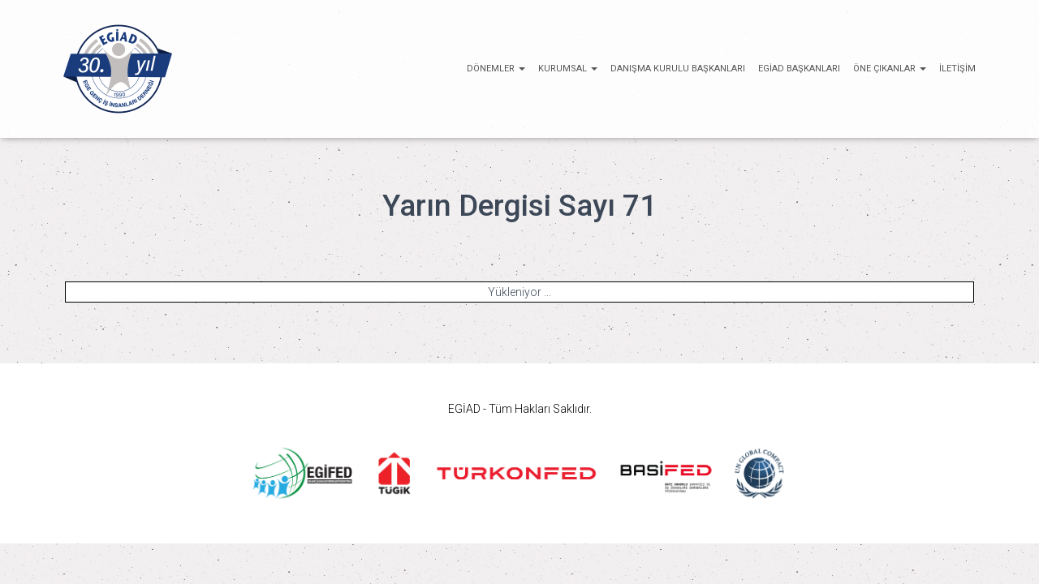

--- FILE ---
content_type: text/html; charset=UTF-8
request_url: https://30yil.egiad.org.tr/yarin-dergisi-sayi-71/
body_size: 57810
content:
<!DOCTYPE html>
<html lang="tr">

<head>
	<meta charset='UTF-8'>
	<meta name="viewport" content="width=device-width, initial-scale=1">
	<link rel="profile" href="http://gmpg.org/xfn/11">
	<link rel="shortcut icon" href="https://30yil.egiad.org.tr/favicon.ico" type="image/x-icon">
    <link rel="icon" href="https://30yil.egiad.org.tr/favicon.ico" type="image/x-icon">
		<title>Yarın Dergisi &#x2d; Sayı 71 | EGİAD 30. Yıl</title>

<!-- The SEO Framework Sybre Waaijer tarafından -->
<meta name="robots" content="max-snippet:-1,max-image-preview:standard,max-video-preview:-1" />
<meta property="og:image" content="https://30yil.egiad.org.tr/wp-content/uploads/2022/07/yarin-71.jpg" />
<meta property="og:image:width" content="827" />
<meta property="og:image:height" content="1099" />
<meta property="og:locale" content="tr_TR" />
<meta property="og:type" content="article" />
<meta property="og:title" content="Yarın Dergisi &#x2d; Sayı 71" />
<meta property="og:url" content="https://30yil.egiad.org.tr/yarin-dergisi-sayi-71/" />
<meta property="og:site_name" content="EGİAD 30. Yıl" />
<meta property="og:updated_time" content="2022-11-23T12:17+00:00" />
<meta property="article:published_time" content="2022-07-10T12:14+00:00" />
<meta property="article:modified_time" content="2022-11-23T12:17+00:00" />
<meta name="twitter:card" content="summary_large_image" />
<meta name="twitter:title" content="Yarın Dergisi &#x2d; Sayı 71" />
<meta name="twitter:image" content="https://30yil.egiad.org.tr/wp-content/uploads/2022/07/yarin-71.jpg" />
<meta name="twitter:image:width" content="827" />
<meta name="twitter:image:height" content="1099" />
<link rel="canonical" href="https://30yil.egiad.org.tr/yarin-dergisi-sayi-71/" />
<script type="application/ld+json">{"@context":"https://schema.org","@type":"BreadcrumbList","itemListElement":[{"@type":"ListItem","position":1,"item":{"@id":"https://30yil.egiad.org.tr/","name":"EG\u0130AD 30. Y\u0131l"}},{"@type":"ListItem","position":2,"item":{"@id":"https://30yil.egiad.org.tr/kategori/yarin-dergisi/","name":"Yar\u0131n Dergisi"}},{"@type":"ListItem","position":3,"item":{"@id":"https://30yil.egiad.org.tr/yarin-dergisi-sayi-71/","name":"Yar\u0131n Dergisi &#8211; Say\u0131 71"}}]}</script>
<!-- / The SEO Framework Sybre Waaijer tarafından | 7.58ms meta | 12.13ms boot -->

<link rel='dns-prefetch' href='//fonts.googleapis.com' />
<link rel='dns-prefetch' href='//s.w.org' />
<link rel="alternate" type="application/rss+xml" title="EGİAD 30. Yıl &raquo; beslemesi" href="https://30yil.egiad.org.tr/feed/" />
<link rel="alternate" type="application/rss+xml" title="EGİAD 30. Yıl &raquo; yorum beslemesi" href="https://30yil.egiad.org.tr/comments/feed/" />
<script type="text/javascript">
window._wpemojiSettings = {"baseUrl":"https:\/\/s.w.org\/images\/core\/emoji\/13.1.0\/72x72\/","ext":".png","svgUrl":"https:\/\/s.w.org\/images\/core\/emoji\/13.1.0\/svg\/","svgExt":".svg","source":{"concatemoji":"https:\/\/30yil.egiad.org.tr\/wp-includes\/js\/wp-emoji-release.min.js?ver=5.9.12"}};
/*! This file is auto-generated */
!function(e,a,t){var n,r,o,i=a.createElement("canvas"),p=i.getContext&&i.getContext("2d");function s(e,t){var a=String.fromCharCode;p.clearRect(0,0,i.width,i.height),p.fillText(a.apply(this,e),0,0);e=i.toDataURL();return p.clearRect(0,0,i.width,i.height),p.fillText(a.apply(this,t),0,0),e===i.toDataURL()}function c(e){var t=a.createElement("script");t.src=e,t.defer=t.type="text/javascript",a.getElementsByTagName("head")[0].appendChild(t)}for(o=Array("flag","emoji"),t.supports={everything:!0,everythingExceptFlag:!0},r=0;r<o.length;r++)t.supports[o[r]]=function(e){if(!p||!p.fillText)return!1;switch(p.textBaseline="top",p.font="600 32px Arial",e){case"flag":return s([127987,65039,8205,9895,65039],[127987,65039,8203,9895,65039])?!1:!s([55356,56826,55356,56819],[55356,56826,8203,55356,56819])&&!s([55356,57332,56128,56423,56128,56418,56128,56421,56128,56430,56128,56423,56128,56447],[55356,57332,8203,56128,56423,8203,56128,56418,8203,56128,56421,8203,56128,56430,8203,56128,56423,8203,56128,56447]);case"emoji":return!s([10084,65039,8205,55357,56613],[10084,65039,8203,55357,56613])}return!1}(o[r]),t.supports.everything=t.supports.everything&&t.supports[o[r]],"flag"!==o[r]&&(t.supports.everythingExceptFlag=t.supports.everythingExceptFlag&&t.supports[o[r]]);t.supports.everythingExceptFlag=t.supports.everythingExceptFlag&&!t.supports.flag,t.DOMReady=!1,t.readyCallback=function(){t.DOMReady=!0},t.supports.everything||(n=function(){t.readyCallback()},a.addEventListener?(a.addEventListener("DOMContentLoaded",n,!1),e.addEventListener("load",n,!1)):(e.attachEvent("onload",n),a.attachEvent("onreadystatechange",function(){"complete"===a.readyState&&t.readyCallback()})),(n=t.source||{}).concatemoji?c(n.concatemoji):n.wpemoji&&n.twemoji&&(c(n.twemoji),c(n.wpemoji)))}(window,document,window._wpemojiSettings);
</script>
<style type="text/css">
img.wp-smiley,
img.emoji {
	display: inline !important;
	border: none !important;
	box-shadow: none !important;
	height: 1em !important;
	width: 1em !important;
	margin: 0 0.07em !important;
	vertical-align: -0.1em !important;
	background: none !important;
	padding: 0 !important;
}
</style>
	<link rel='stylesheet' id='bootstrap-css'  href='https://30yil.egiad.org.tr/wp-content/themes/hestia/assets/bootstrap/css/bootstrap.min.css?ver=1.0.2' type='text/css' media='all' />
<link rel='stylesheet' id='hestia-font-sizes-css'  href='https://30yil.egiad.org.tr/wp-content/themes/hestia/assets/css/font-sizes.min.css?ver=3.0.6' type='text/css' media='all' />
<style id='global-styles-inline-css' type='text/css'>
body{--wp--preset--color--black: #000000;--wp--preset--color--cyan-bluish-gray: #abb8c3;--wp--preset--color--white: #ffffff;--wp--preset--color--pale-pink: #f78da7;--wp--preset--color--vivid-red: #cf2e2e;--wp--preset--color--luminous-vivid-orange: #ff6900;--wp--preset--color--luminous-vivid-amber: #fcb900;--wp--preset--color--light-green-cyan: #7bdcb5;--wp--preset--color--vivid-green-cyan: #00d084;--wp--preset--color--pale-cyan-blue: #8ed1fc;--wp--preset--color--vivid-cyan-blue: #0693e3;--wp--preset--color--vivid-purple: #9b51e0;--wp--preset--color--accent: #1a3c7d;--wp--preset--color--background-color: #E5E5E5;--wp--preset--color--header-gradient: #1670bf;--wp--preset--gradient--vivid-cyan-blue-to-vivid-purple: linear-gradient(135deg,rgba(6,147,227,1) 0%,rgb(155,81,224) 100%);--wp--preset--gradient--light-green-cyan-to-vivid-green-cyan: linear-gradient(135deg,rgb(122,220,180) 0%,rgb(0,208,130) 100%);--wp--preset--gradient--luminous-vivid-amber-to-luminous-vivid-orange: linear-gradient(135deg,rgba(252,185,0,1) 0%,rgba(255,105,0,1) 100%);--wp--preset--gradient--luminous-vivid-orange-to-vivid-red: linear-gradient(135deg,rgba(255,105,0,1) 0%,rgb(207,46,46) 100%);--wp--preset--gradient--very-light-gray-to-cyan-bluish-gray: linear-gradient(135deg,rgb(238,238,238) 0%,rgb(169,184,195) 100%);--wp--preset--gradient--cool-to-warm-spectrum: linear-gradient(135deg,rgb(74,234,220) 0%,rgb(151,120,209) 20%,rgb(207,42,186) 40%,rgb(238,44,130) 60%,rgb(251,105,98) 80%,rgb(254,248,76) 100%);--wp--preset--gradient--blush-light-purple: linear-gradient(135deg,rgb(255,206,236) 0%,rgb(152,150,240) 100%);--wp--preset--gradient--blush-bordeaux: linear-gradient(135deg,rgb(254,205,165) 0%,rgb(254,45,45) 50%,rgb(107,0,62) 100%);--wp--preset--gradient--luminous-dusk: linear-gradient(135deg,rgb(255,203,112) 0%,rgb(199,81,192) 50%,rgb(65,88,208) 100%);--wp--preset--gradient--pale-ocean: linear-gradient(135deg,rgb(255,245,203) 0%,rgb(182,227,212) 50%,rgb(51,167,181) 100%);--wp--preset--gradient--electric-grass: linear-gradient(135deg,rgb(202,248,128) 0%,rgb(113,206,126) 100%);--wp--preset--gradient--midnight: linear-gradient(135deg,rgb(2,3,129) 0%,rgb(40,116,252) 100%);--wp--preset--duotone--dark-grayscale: url('#wp-duotone-dark-grayscale');--wp--preset--duotone--grayscale: url('#wp-duotone-grayscale');--wp--preset--duotone--purple-yellow: url('#wp-duotone-purple-yellow');--wp--preset--duotone--blue-red: url('#wp-duotone-blue-red');--wp--preset--duotone--midnight: url('#wp-duotone-midnight');--wp--preset--duotone--magenta-yellow: url('#wp-duotone-magenta-yellow');--wp--preset--duotone--purple-green: url('#wp-duotone-purple-green');--wp--preset--duotone--blue-orange: url('#wp-duotone-blue-orange');--wp--preset--font-size--small: 13px;--wp--preset--font-size--medium: 20px;--wp--preset--font-size--large: 36px;--wp--preset--font-size--x-large: 42px;}.has-black-color{color: var(--wp--preset--color--black) !important;}.has-cyan-bluish-gray-color{color: var(--wp--preset--color--cyan-bluish-gray) !important;}.has-white-color{color: var(--wp--preset--color--white) !important;}.has-pale-pink-color{color: var(--wp--preset--color--pale-pink) !important;}.has-vivid-red-color{color: var(--wp--preset--color--vivid-red) !important;}.has-luminous-vivid-orange-color{color: var(--wp--preset--color--luminous-vivid-orange) !important;}.has-luminous-vivid-amber-color{color: var(--wp--preset--color--luminous-vivid-amber) !important;}.has-light-green-cyan-color{color: var(--wp--preset--color--light-green-cyan) !important;}.has-vivid-green-cyan-color{color: var(--wp--preset--color--vivid-green-cyan) !important;}.has-pale-cyan-blue-color{color: var(--wp--preset--color--pale-cyan-blue) !important;}.has-vivid-cyan-blue-color{color: var(--wp--preset--color--vivid-cyan-blue) !important;}.has-vivid-purple-color{color: var(--wp--preset--color--vivid-purple) !important;}.has-black-background-color{background-color: var(--wp--preset--color--black) !important;}.has-cyan-bluish-gray-background-color{background-color: var(--wp--preset--color--cyan-bluish-gray) !important;}.has-white-background-color{background-color: var(--wp--preset--color--white) !important;}.has-pale-pink-background-color{background-color: var(--wp--preset--color--pale-pink) !important;}.has-vivid-red-background-color{background-color: var(--wp--preset--color--vivid-red) !important;}.has-luminous-vivid-orange-background-color{background-color: var(--wp--preset--color--luminous-vivid-orange) !important;}.has-luminous-vivid-amber-background-color{background-color: var(--wp--preset--color--luminous-vivid-amber) !important;}.has-light-green-cyan-background-color{background-color: var(--wp--preset--color--light-green-cyan) !important;}.has-vivid-green-cyan-background-color{background-color: var(--wp--preset--color--vivid-green-cyan) !important;}.has-pale-cyan-blue-background-color{background-color: var(--wp--preset--color--pale-cyan-blue) !important;}.has-vivid-cyan-blue-background-color{background-color: var(--wp--preset--color--vivid-cyan-blue) !important;}.has-vivid-purple-background-color{background-color: var(--wp--preset--color--vivid-purple) !important;}.has-black-border-color{border-color: var(--wp--preset--color--black) !important;}.has-cyan-bluish-gray-border-color{border-color: var(--wp--preset--color--cyan-bluish-gray) !important;}.has-white-border-color{border-color: var(--wp--preset--color--white) !important;}.has-pale-pink-border-color{border-color: var(--wp--preset--color--pale-pink) !important;}.has-vivid-red-border-color{border-color: var(--wp--preset--color--vivid-red) !important;}.has-luminous-vivid-orange-border-color{border-color: var(--wp--preset--color--luminous-vivid-orange) !important;}.has-luminous-vivid-amber-border-color{border-color: var(--wp--preset--color--luminous-vivid-amber) !important;}.has-light-green-cyan-border-color{border-color: var(--wp--preset--color--light-green-cyan) !important;}.has-vivid-green-cyan-border-color{border-color: var(--wp--preset--color--vivid-green-cyan) !important;}.has-pale-cyan-blue-border-color{border-color: var(--wp--preset--color--pale-cyan-blue) !important;}.has-vivid-cyan-blue-border-color{border-color: var(--wp--preset--color--vivid-cyan-blue) !important;}.has-vivid-purple-border-color{border-color: var(--wp--preset--color--vivid-purple) !important;}.has-vivid-cyan-blue-to-vivid-purple-gradient-background{background: var(--wp--preset--gradient--vivid-cyan-blue-to-vivid-purple) !important;}.has-light-green-cyan-to-vivid-green-cyan-gradient-background{background: var(--wp--preset--gradient--light-green-cyan-to-vivid-green-cyan) !important;}.has-luminous-vivid-amber-to-luminous-vivid-orange-gradient-background{background: var(--wp--preset--gradient--luminous-vivid-amber-to-luminous-vivid-orange) !important;}.has-luminous-vivid-orange-to-vivid-red-gradient-background{background: var(--wp--preset--gradient--luminous-vivid-orange-to-vivid-red) !important;}.has-very-light-gray-to-cyan-bluish-gray-gradient-background{background: var(--wp--preset--gradient--very-light-gray-to-cyan-bluish-gray) !important;}.has-cool-to-warm-spectrum-gradient-background{background: var(--wp--preset--gradient--cool-to-warm-spectrum) !important;}.has-blush-light-purple-gradient-background{background: var(--wp--preset--gradient--blush-light-purple) !important;}.has-blush-bordeaux-gradient-background{background: var(--wp--preset--gradient--blush-bordeaux) !important;}.has-luminous-dusk-gradient-background{background: var(--wp--preset--gradient--luminous-dusk) !important;}.has-pale-ocean-gradient-background{background: var(--wp--preset--gradient--pale-ocean) !important;}.has-electric-grass-gradient-background{background: var(--wp--preset--gradient--electric-grass) !important;}.has-midnight-gradient-background{background: var(--wp--preset--gradient--midnight) !important;}.has-small-font-size{font-size: var(--wp--preset--font-size--small) !important;}.has-medium-font-size{font-size: var(--wp--preset--font-size--medium) !important;}.has-large-font-size{font-size: var(--wp--preset--font-size--large) !important;}.has-x-large-font-size{font-size: var(--wp--preset--font-size--x-large) !important;}
</style>
<link rel='stylesheet' id='hestia_style-css'  href='https://30yil.egiad.org.tr/wp-content/themes/hestia/style.min.css?ver=3.0.6' type='text/css' media='all' />
<style id='hestia_style-inline-css' type='text/css'>

		.elementor-page .hestia-about > .container {
		  width: 100%;
		}
		.elementor-page .pagebuilder-section {
		  padding: 0;
		}
		.elementor-page .title-in-content, .elementor-page .image-in-page {
		  display: none;
		}
		
		.home.elementor-page .main-raised > section.hestia-about {
		  overflow: visible;
		}
		
		.elementor-editor-active .navbar {
		  pointer-events: none;
		}
		
		.elementor-editor-active #elementor.elementor-edit-mode .elementor-element-overlay {
		  z-index: 1000000;
		}
		
		.elementor-page.page-template-template-fullwidth .blog-post-wrapper > .container {
		  width: 100%;
		}
		.elementor-page.page-template-template-fullwidth .blog-post-wrapper > .container .col-md-12 {
		  padding: 0;
		}
		.elementor-page.page-template-template-fullwidth article.section {
		  padding: 0;
		}

		.elementor-text-editor p, 
		.elementor-text-editor h1, 
		.elementor-text-editor h2, 
		.elementor-text-editor h3, 
		.elementor-text-editor h4, 
		.elementor-text-editor h5, 
		.elementor-text-editor h6 {
		  font-size: inherit;
		}
.hestia-top-bar, .hestia-top-bar .widget.widget_shopping_cart .cart_list {
			background-color: #363537
		}
		.hestia-top-bar .widget .label-floating input[type=search]:-webkit-autofill {
			-webkit-box-shadow: inset 0 0 0px 9999px #363537
		}.hestia-top-bar, .hestia-top-bar .widget .label-floating input[type=search], .hestia-top-bar .widget.widget_search form.form-group:before, .hestia-top-bar .widget.widget_product_search form.form-group:before, .hestia-top-bar .widget.widget_shopping_cart:before {
			color: #ffffff
		} 
		.hestia-top-bar .widget .label-floating input[type=search]{
			-webkit-text-fill-color:#ffffff !important 
		}
		.hestia-top-bar div.widget.widget_shopping_cart:before, .hestia-top-bar .widget.widget_product_search form.form-group:before, .hestia-top-bar .widget.widget_search form.form-group:before{
			background-color: #ffffff
		}.hestia-top-bar a, .hestia-top-bar .top-bar-nav li a {
			color: #ffffff
		}
		.hestia-top-bar ul li a[href*="mailto:"]:before, .hestia-top-bar ul li a[href*="tel:"]:before{
			background-color: #ffffff
		}
		.hestia-top-bar a:hover, .hestia-top-bar .top-bar-nav li a:hover {
			color: #eeeeee
		}
		.hestia-top-bar ul li:hover a[href*="mailto:"]:before, .hestia-top-bar ul li:hover a[href*="tel:"]:before{
			background-color: #eeeeee
		}
		
	
		a, 
		.navbar .dropdown-menu li:hover > a,
		.navbar .dropdown-menu li:focus > a,
		.navbar .dropdown-menu li:active > a,
		.navbar .navbar-nav > li .dropdown-menu li:hover > a,
		body:not(.home) .navbar-default .navbar-nav > .active:not(.btn) > a,
		body:not(.home) .navbar-default .navbar-nav > .active:not(.btn) > a:hover,
		body:not(.home) .navbar-default .navbar-nav > .active:not(.btn) > a:focus,
		a:hover, 
		.card-blog a.moretag:hover, 
		.card-blog a.more-link:hover, 
		.widget a:hover,
		.has-text-color.has-accent-color,
		p.has-text-color a {
		    color:#1a3c7d;
		}
		
		.svg-text-color{
			fill:#1a3c7d;
		}
		
		.pagination span.current, .pagination span.current:focus, .pagination span.current:hover {
			border-color:#1a3c7d
		}
		
		button,
		button:hover,
		.woocommerce .track_order button[type="submit"],
		.woocommerce .track_order button[type="submit"]:hover,
		div.wpforms-container .wpforms-form button[type=submit].wpforms-submit,
		div.wpforms-container .wpforms-form button[type=submit].wpforms-submit:hover,
		input[type="button"],
		input[type="button"]:hover,
		input[type="submit"],
		input[type="submit"]:hover,
		input#searchsubmit, 
		.pagination span.current, 
		.pagination span.current:focus, 
		.pagination span.current:hover,
		.btn.btn-primary,
		.btn.btn-primary:link,
		.btn.btn-primary:hover, 
		.btn.btn-primary:focus, 
		.btn.btn-primary:active, 
		.btn.btn-primary.active, 
		.btn.btn-primary.active:focus, 
		.btn.btn-primary.active:hover,
		.btn.btn-primary:active:hover, 
		.btn.btn-primary:active:focus, 
		.btn.btn-primary:active:hover,
		.hestia-sidebar-open.btn.btn-rose,
		.hestia-sidebar-close.btn.btn-rose,
		.hestia-sidebar-open.btn.btn-rose:hover,
		.hestia-sidebar-close.btn.btn-rose:hover,
		.hestia-sidebar-open.btn.btn-rose:focus,
		.hestia-sidebar-close.btn.btn-rose:focus,
		.label.label-primary,
		.hestia-work .portfolio-item:nth-child(6n+1) .label,
		.nav-cart .nav-cart-content .widget .buttons .button,
		.has-accent-background-color[class*="has-background"] {
		    background-color: #1a3c7d;
		}
		
		@media (max-width: 768px) { 
	
			.navbar-default .navbar-nav>li>a:hover,
			.navbar-default .navbar-nav>li>a:focus,
			.navbar .navbar-nav .dropdown .dropdown-menu li a:hover,
			.navbar .navbar-nav .dropdown .dropdown-menu li a:focus,
			.navbar button.navbar-toggle:hover,
			.navbar .navbar-nav li:hover > a i {
			    color: #1a3c7d;
			}
		}
		
		body:not(.woocommerce-page) button:not([class^="fl-"]):not(.hestia-scroll-to-top):not(.navbar-toggle):not(.close),
		body:not(.woocommerce-page) .button:not([class^="fl-"]):not(hestia-scroll-to-top):not(.navbar-toggle):not(.add_to_cart_button),
		div.wpforms-container .wpforms-form button[type=submit].wpforms-submit,
		input[type="submit"], 
		input[type="button"], 
		.btn.btn-primary,
		.widget_product_search button[type="submit"],
		.hestia-sidebar-open.btn.btn-rose,
		.hestia-sidebar-close.btn.btn-rose,
		.everest-forms button[type=submit].everest-forms-submit-button {
		    -webkit-box-shadow: 0 2px 2px 0 rgba(26,60,125,0.14),0 3px 1px -2px rgba(26,60,125,0.2),0 1px 5px 0 rgba(26,60,125,0.12);
		    box-shadow: 0 2px 2px 0 rgba(26,60,125,0.14),0 3px 1px -2px rgba(26,60,125,0.2),0 1px 5px 0 rgba(26,60,125,0.12);
		}
		
		.card .header-primary, .card .content-primary,
		.everest-forms button[type=submit].everest-forms-submit-button {
		    background: #1a3c7d;
		}
		
		body:not(.woocommerce-page) .button:not([class^="fl-"]):not(.hestia-scroll-to-top):not(.navbar-toggle):not(.add_to_cart_button):hover,
		body:not(.woocommerce-page) button:not([class^="fl-"]):not(.hestia-scroll-to-top):not(.navbar-toggle):not(.close):hover,
		div.wpforms-container .wpforms-form button[type=submit].wpforms-submit:hover,
		input[type="submit"]:hover,
		input[type="button"]:hover,
		input#searchsubmit:hover, 
		.widget_product_search button[type="submit"]:hover,
		.pagination span.current, 
		.btn.btn-primary:hover, 
		.btn.btn-primary:focus, 
		.btn.btn-primary:active, 
		.btn.btn-primary.active, 
		.btn.btn-primary:active:focus, 
		.btn.btn-primary:active:hover, 
		.hestia-sidebar-open.btn.btn-rose:hover,
		.hestia-sidebar-close.btn.btn-rose:hover,
		.pagination span.current:hover,
		.everest-forms button[type=submit].everest-forms-submit-button:hover,
 		.everest-forms button[type=submit].everest-forms-submit-button:focus,
 		.everest-forms button[type=submit].everest-forms-submit-button:active {
			-webkit-box-shadow: 0 14px 26px -12px rgba(26,60,125,0.42),0 4px 23px 0 rgba(0,0,0,0.12),0 8px 10px -5px rgba(26,60,125,0.2);
		    box-shadow: 0 14px 26px -12px rgba(26,60,125,0.42),0 4px 23px 0 rgba(0,0,0,0.12),0 8px 10px -5px rgba(26,60,125,0.2);
			color: #fff;
		}
		
		.form-group.is-focused .form-control {
			background-image: -webkit-gradient(linear,left top, left bottom,from(#1a3c7d),to(#1a3c7d)),-webkit-gradient(linear,left top, left bottom,from(#d2d2d2),to(#d2d2d2));
			background-image: -webkit-linear-gradient(linear,left top, left bottom,from(#1a3c7d),to(#1a3c7d)),-webkit-linear-gradient(linear,left top, left bottom,from(#d2d2d2),to(#d2d2d2));
			background-image: linear-gradient(linear,left top, left bottom,from(#1a3c7d),to(#1a3c7d)),linear-gradient(linear,left top, left bottom,from(#d2d2d2),to(#d2d2d2));
		}
		
		.navbar:not(.navbar-transparent) li:not(.btn):hover > a,
		.navbar li.on-section:not(.btn) > a, 
		.navbar.full-screen-menu.navbar-transparent li:not(.btn):hover > a,
		.navbar.full-screen-menu .navbar-toggle:hover,
		.navbar:not(.navbar-transparent) .nav-cart:hover, 
		.navbar:not(.navbar-transparent) .hestia-toggle-search:hover {
				color:#1a3c7d
		}
		
			.header-filter-gradient { 
				background: linear-gradient(45deg, rgba(22,112,191,1) 0%, rgb(88,140,170) 100%); 
			}
			.has-text-color.has-header-gradient-color { color: #1670bf; }
			.has-header-gradient-background-color[class*="has-background"] { background-color: #1670bf; }
			
		.has-text-color.has-background-color-color { color: #E5E5E5; }
		.has-background-color-background-color[class*="has-background"] { background-color: #E5E5E5; }
		
.btn.btn-primary:not(.colored-button):not(.btn-left):not(.btn-right):not(.btn-just-icon):not(.menu-item), input[type="submit"]:not(.search-submit), body:not(.woocommerce-account) .woocommerce .button.woocommerce-Button, .woocommerce .product button.button, .woocommerce .product button.button.alt, .woocommerce .product #respond input#submit, .woocommerce-cart .blog-post .woocommerce .cart-collaterals .cart_totals .checkout-button, .woocommerce-checkout #payment #place_order, .woocommerce-account.woocommerce-page button.button, .woocommerce .track_order button[type="submit"], .nav-cart .nav-cart-content .widget .buttons .button, .woocommerce a.button.wc-backward, body.woocommerce .wccm-catalog-item a.button, body.woocommerce a.wccm-button.button, form.woocommerce-form-coupon button.button, div.wpforms-container .wpforms-form button[type=submit].wpforms-submit, div.woocommerce a.button.alt, div.woocommerce table.my_account_orders .button, .btn.colored-button, .btn.btn-left, .btn.btn-right, .btn:not(.colored-button):not(.btn-left):not(.btn-right):not(.btn-just-icon):not(.menu-item):not(.hestia-sidebar-open):not(.hestia-sidebar-close){ padding-top:15px;  padding-bottom:15px;  padding-left:33px;  padding-right:33px; }
.btn.btn-primary:not(.colored-button):not(.btn-left):not(.btn-right):not(.btn-just-icon):not(.menu-item), input[type="submit"]:not(.search-submit), body:not(.woocommerce-account) .woocommerce .button.woocommerce-Button, .woocommerce .product button.button, .woocommerce .product button.button.alt, .woocommerce .product #respond input#submit, .woocommerce-cart .blog-post .woocommerce .cart-collaterals .cart_totals .checkout-button, .woocommerce-checkout #payment #place_order, .woocommerce-account.woocommerce-page button.button, .woocommerce .track_order button[type="submit"], .nav-cart .nav-cart-content .widget .buttons .button, .woocommerce a.button.wc-backward, body.woocommerce .wccm-catalog-item a.button, body.woocommerce a.wccm-button.button, form.woocommerce-form-coupon button.button, div.wpforms-container .wpforms-form button[type=submit].wpforms-submit, div.woocommerce a.button.alt, div.woocommerce table.my_account_orders .button, input[type="submit"].search-submit, .hestia-view-cart-wrapper .added_to_cart.wc-forward, .woocommerce-product-search button, .woocommerce-cart .actions .button, #secondary div[id^=woocommerce_price_filter] .button, .woocommerce div[id^=woocommerce_widget_cart].widget .buttons .button, .searchform input[type=submit], .searchform button, .search-form:not(.media-toolbar-primary) input[type=submit], .search-form:not(.media-toolbar-primary) button, .woocommerce-product-search input[type=submit], .btn.colored-button, .btn.btn-left, .btn.btn-right, .btn:not(.colored-button):not(.btn-left):not(.btn-right):not(.btn-just-icon):not(.menu-item):not(.hestia-sidebar-open):not(.hestia-sidebar-close){border-radius:3px;}
@media (min-width: 769px){
			.page-header.header-small .hestia-title,
			.page-header.header-small .title,
			h1.hestia-title.title-in-content,
			.main article.section .has-title-font-size {
				font-size: 42px;
			}}
</style>
<link rel='stylesheet' id='hestia_fonts-css'  href='https://fonts.googleapis.com/css?family=Roboto%3A300%2C400%2C500%2C700%7CRoboto+Slab%3A400%2C700&#038;subset=latin%2Clatin-ext&#038;ver=3.0.6' type='text/css' media='all' />
<link rel='stylesheet' id='elementor-icons-css'  href='https://30yil.egiad.org.tr/wp-content/plugins/elementor/assets/lib/eicons/css/elementor-icons.min.css?ver=5.15.0' type='text/css' media='all' />
<link rel='stylesheet' id='elementor-frontend-legacy-css'  href='https://30yil.egiad.org.tr/wp-content/plugins/elementor/assets/css/frontend-legacy.min.css?ver=3.6.4' type='text/css' media='all' />
<link rel='stylesheet' id='elementor-frontend-css'  href='https://30yil.egiad.org.tr/wp-content/plugins/elementor/assets/css/frontend.min.css?ver=3.6.4' type='text/css' media='all' />
<link rel='stylesheet' id='elementor-post-5-css'  href='https://30yil.egiad.org.tr/wp-content/uploads/elementor/css/post-5.css?ver=1650211801' type='text/css' media='all' />
<link rel='stylesheet' id='elementor-pro-css'  href='https://30yil.egiad.org.tr/wp-content/plugins/elementor-pro/assets/css/frontend.min.css?ver=3.0.2' type='text/css' media='all' />
<link rel='stylesheet' id='hestia-elementor-style-css'  href='https://30yil.egiad.org.tr/wp-content/themes/hestia/assets/css/page-builder-style.css?ver=3.0.6' type='text/css' media='all' />
<link rel='stylesheet' id='elementor-post-5795-css'  href='https://30yil.egiad.org.tr/wp-content/uploads/elementor/css/post-5795.css?ver=1669205867' type='text/css' media='all' />
<link rel='stylesheet' id='evo-timeline-css'  href='https://30yil.egiad.org.tr/wp-content/plugins/egiad30_site_plugin/css/timeline.css?ver=5.9.12' type='text/css' media='all' />
<link rel='stylesheet' id='evo-overrides-css'  href='https://30yil.egiad.org.tr/wp-content/plugins/egiad30_site_plugin/css/override.css?ver=5.9.12' type='text/css' media='all' />
<link rel='stylesheet' id='google-fonts-1-css'  href='https://fonts.googleapis.com/css?family=Roboto%3A100%2C100italic%2C200%2C200italic%2C300%2C300italic%2C400%2C400italic%2C500%2C500italic%2C600%2C600italic%2C700%2C700italic%2C800%2C800italic%2C900%2C900italic%7CRoboto+Slab%3A100%2C100italic%2C200%2C200italic%2C300%2C300italic%2C400%2C400italic%2C500%2C500italic%2C600%2C600italic%2C700%2C700italic%2C800%2C800italic%2C900%2C900italic&#038;display=auto&#038;subset=latin-ext&#038;ver=5.9.12' type='text/css' media='all' />
<script type='text/javascript' src='https://30yil.egiad.org.tr/wp-includes/js/jquery/jquery.min.js?ver=3.6.0' id='jquery-core-js'></script>
<script type='text/javascript' src='https://30yil.egiad.org.tr/wp-includes/js/jquery/jquery-migrate.min.js?ver=3.3.2' id='jquery-migrate-js'></script>
<script type='text/javascript' src='https://30yil.egiad.org.tr/wp-content/plugins/egiad30_site_plugin/js/scrollreveal.min.js?ver=5.9.12' id='evo-reveal-js'></script>
<script type='text/javascript' src='https://30yil.egiad.org.tr/wp-content/plugins/egiad30_site_plugin/js/timeline.js?ver=5.9.12' id='evo-timeline-js'></script>
<script type='text/javascript' src='https://30yil.egiad.org.tr/wp-content/plugins/egiad30_site_plugin/js/custom.js?ver=5.9.12' id='evo-js-js'></script>
<link rel="https://api.w.org/" href="https://30yil.egiad.org.tr/wp-json/" /><link rel="alternate" type="application/json" href="https://30yil.egiad.org.tr/wp-json/wp/v2/posts/5795" /><link rel="EditURI" type="application/rsd+xml" title="RSD" href="https://30yil.egiad.org.tr/xmlrpc.php?rsd" />
<link rel="wlwmanifest" type="application/wlwmanifest+xml" href="https://30yil.egiad.org.tr/wp-includes/wlwmanifest.xml" /> 
<link rel="alternate" type="application/json+oembed" href="https://30yil.egiad.org.tr/wp-json/oembed/1.0/embed?url=https%3A%2F%2F30yil.egiad.org.tr%2Fyarin-dergisi-sayi-71%2F" />
<link rel="alternate" type="text/xml+oembed" href="https://30yil.egiad.org.tr/wp-json/oembed/1.0/embed?url=https%3A%2F%2F30yil.egiad.org.tr%2Fyarin-dergisi-sayi-71%2F&#038;format=xml" />
	<!-- Global site tag (gtag.js) - Google Analytics -->
<script async src="https://www.googletagmanager.com/gtag/js?id=G-YP5SG24P0R"></script>
<script>
  window.dataLayer = window.dataLayer || [];
  function gtag(){dataLayer.push(arguments);}
  gtag('js', new Date());

  gtag('config', 'G-YP5SG24P0R');
</script>
</head>

<body class="post-template post-template-elementor_header_footer single single-post postid-5795 single-format-standard wp-custom-logo blog-post header-layout-default elementor-default elementor-template-full-width elementor-kit-5 elementor-page elementor-page-5795">
	<svg xmlns="http://www.w3.org/2000/svg" viewBox="0 0 0 0" width="0" height="0" focusable="false" role="none" style="visibility: hidden; position: absolute; left: -9999px; overflow: hidden;" ><defs><filter id="wp-duotone-dark-grayscale"><feColorMatrix color-interpolation-filters="sRGB" type="matrix" values=" .299 .587 .114 0 0 .299 .587 .114 0 0 .299 .587 .114 0 0 .299 .587 .114 0 0 " /><feComponentTransfer color-interpolation-filters="sRGB" ><feFuncR type="table" tableValues="0 0.49803921568627" /><feFuncG type="table" tableValues="0 0.49803921568627" /><feFuncB type="table" tableValues="0 0.49803921568627" /><feFuncA type="table" tableValues="1 1" /></feComponentTransfer><feComposite in2="SourceGraphic" operator="in" /></filter></defs></svg><svg xmlns="http://www.w3.org/2000/svg" viewBox="0 0 0 0" width="0" height="0" focusable="false" role="none" style="visibility: hidden; position: absolute; left: -9999px; overflow: hidden;" ><defs><filter id="wp-duotone-grayscale"><feColorMatrix color-interpolation-filters="sRGB" type="matrix" values=" .299 .587 .114 0 0 .299 .587 .114 0 0 .299 .587 .114 0 0 .299 .587 .114 0 0 " /><feComponentTransfer color-interpolation-filters="sRGB" ><feFuncR type="table" tableValues="0 1" /><feFuncG type="table" tableValues="0 1" /><feFuncB type="table" tableValues="0 1" /><feFuncA type="table" tableValues="1 1" /></feComponentTransfer><feComposite in2="SourceGraphic" operator="in" /></filter></defs></svg><svg xmlns="http://www.w3.org/2000/svg" viewBox="0 0 0 0" width="0" height="0" focusable="false" role="none" style="visibility: hidden; position: absolute; left: -9999px; overflow: hidden;" ><defs><filter id="wp-duotone-purple-yellow"><feColorMatrix color-interpolation-filters="sRGB" type="matrix" values=" .299 .587 .114 0 0 .299 .587 .114 0 0 .299 .587 .114 0 0 .299 .587 .114 0 0 " /><feComponentTransfer color-interpolation-filters="sRGB" ><feFuncR type="table" tableValues="0.54901960784314 0.98823529411765" /><feFuncG type="table" tableValues="0 1" /><feFuncB type="table" tableValues="0.71764705882353 0.25490196078431" /><feFuncA type="table" tableValues="1 1" /></feComponentTransfer><feComposite in2="SourceGraphic" operator="in" /></filter></defs></svg><svg xmlns="http://www.w3.org/2000/svg" viewBox="0 0 0 0" width="0" height="0" focusable="false" role="none" style="visibility: hidden; position: absolute; left: -9999px; overflow: hidden;" ><defs><filter id="wp-duotone-blue-red"><feColorMatrix color-interpolation-filters="sRGB" type="matrix" values=" .299 .587 .114 0 0 .299 .587 .114 0 0 .299 .587 .114 0 0 .299 .587 .114 0 0 " /><feComponentTransfer color-interpolation-filters="sRGB" ><feFuncR type="table" tableValues="0 1" /><feFuncG type="table" tableValues="0 0.27843137254902" /><feFuncB type="table" tableValues="0.5921568627451 0.27843137254902" /><feFuncA type="table" tableValues="1 1" /></feComponentTransfer><feComposite in2="SourceGraphic" operator="in" /></filter></defs></svg><svg xmlns="http://www.w3.org/2000/svg" viewBox="0 0 0 0" width="0" height="0" focusable="false" role="none" style="visibility: hidden; position: absolute; left: -9999px; overflow: hidden;" ><defs><filter id="wp-duotone-midnight"><feColorMatrix color-interpolation-filters="sRGB" type="matrix" values=" .299 .587 .114 0 0 .299 .587 .114 0 0 .299 .587 .114 0 0 .299 .587 .114 0 0 " /><feComponentTransfer color-interpolation-filters="sRGB" ><feFuncR type="table" tableValues="0 0" /><feFuncG type="table" tableValues="0 0.64705882352941" /><feFuncB type="table" tableValues="0 1" /><feFuncA type="table" tableValues="1 1" /></feComponentTransfer><feComposite in2="SourceGraphic" operator="in" /></filter></defs></svg><svg xmlns="http://www.w3.org/2000/svg" viewBox="0 0 0 0" width="0" height="0" focusable="false" role="none" style="visibility: hidden; position: absolute; left: -9999px; overflow: hidden;" ><defs><filter id="wp-duotone-magenta-yellow"><feColorMatrix color-interpolation-filters="sRGB" type="matrix" values=" .299 .587 .114 0 0 .299 .587 .114 0 0 .299 .587 .114 0 0 .299 .587 .114 0 0 " /><feComponentTransfer color-interpolation-filters="sRGB" ><feFuncR type="table" tableValues="0.78039215686275 1" /><feFuncG type="table" tableValues="0 0.94901960784314" /><feFuncB type="table" tableValues="0.35294117647059 0.47058823529412" /><feFuncA type="table" tableValues="1 1" /></feComponentTransfer><feComposite in2="SourceGraphic" operator="in" /></filter></defs></svg><svg xmlns="http://www.w3.org/2000/svg" viewBox="0 0 0 0" width="0" height="0" focusable="false" role="none" style="visibility: hidden; position: absolute; left: -9999px; overflow: hidden;" ><defs><filter id="wp-duotone-purple-green"><feColorMatrix color-interpolation-filters="sRGB" type="matrix" values=" .299 .587 .114 0 0 .299 .587 .114 0 0 .299 .587 .114 0 0 .299 .587 .114 0 0 " /><feComponentTransfer color-interpolation-filters="sRGB" ><feFuncR type="table" tableValues="0.65098039215686 0.40392156862745" /><feFuncG type="table" tableValues="0 1" /><feFuncB type="table" tableValues="0.44705882352941 0.4" /><feFuncA type="table" tableValues="1 1" /></feComponentTransfer><feComposite in2="SourceGraphic" operator="in" /></filter></defs></svg><svg xmlns="http://www.w3.org/2000/svg" viewBox="0 0 0 0" width="0" height="0" focusable="false" role="none" style="visibility: hidden; position: absolute; left: -9999px; overflow: hidden;" ><defs><filter id="wp-duotone-blue-orange"><feColorMatrix color-interpolation-filters="sRGB" type="matrix" values=" .299 .587 .114 0 0 .299 .587 .114 0 0 .299 .587 .114 0 0 .299 .587 .114 0 0 " /><feComponentTransfer color-interpolation-filters="sRGB" ><feFuncR type="table" tableValues="0.098039215686275 1" /><feFuncG type="table" tableValues="0 0.66274509803922" /><feFuncB type="table" tableValues="0.84705882352941 0.41960784313725" /><feFuncA type="table" tableValues="1 1" /></feComponentTransfer><feComposite in2="SourceGraphic" operator="in" /></filter></defs></svg>	<div class="wrapper post-5795 post type-post status-publish format-standard has-post-thumbnail hentry category-16-donem category-yarin-dergisi default ">
		<header class="header ">
			<div style="display: none"></div>		<nav class="navbar navbar-default navbar-fixed-top  hestia_left navbar-not-transparent">
						<div class="container">
						<div class="navbar-header">
			<div class="title-logo-wrapper">
				<a class="navbar-brand" href="https://30yil.egiad.org.tr/"
						title="EGİAD 30. Yıl">
					<img  src="https://30yil.egiad.org.tr/wp-content/uploads/2020/11/cropped-logo.png" alt="EGİAD 30. Yıl"></a>
			</div>
								<div class="navbar-toggle-wrapper">
						<button type="button" class="navbar-toggle" data-toggle="collapse" data-target="#main-navigation">
				<span class="icon-bar"></span>
				<span class="icon-bar"></span>
				<span class="icon-bar"></span>
				<span class="sr-only">Menüyü aç/kapa</span>
			</button>
					</div>
				</div>
		<div id="main-navigation" class="collapse navbar-collapse"><ul id="menu-primary-menu" class="nav navbar-nav"><li id="menu-item-2831" class="menu-item menu-item-type-custom menu-item-object-custom menu-item-has-children menu-item-2831 dropdown"><a title="Dönemler" href="#" class="dropdown-toggle">Dönemler <span class="caret-wrap"><span class="caret"><svg aria-hidden="true" focusable="false" data-prefix="fas" data-icon="chevron-down" class="svg-inline--fa fa-chevron-down fa-w-14" role="img" xmlns="http://www.w3.org/2000/svg" viewBox="0 0 448 512"><path d="M207.029 381.476L12.686 187.132c-9.373-9.373-9.373-24.569 0-33.941l22.667-22.667c9.357-9.357 24.522-9.375 33.901-.04L224 284.505l154.745-154.021c9.379-9.335 24.544-9.317 33.901.04l22.667 22.667c9.373 9.373 9.373 24.569 0 33.941L240.971 381.476c-9.373 9.372-24.569 9.372-33.942 0z"></path></svg></span></span></a>
<ul role="menu" class="dropdown-menu">
	<li id="menu-item-2833" class="menu-item menu-item-type-taxonomy menu-item-object-category menu-item-2833"><a title="1. Dönem" href="https://30yil.egiad.org.tr/kategori/1-donem/">1. Dönem</a></li>
	<li id="menu-item-2834" class="menu-item menu-item-type-taxonomy menu-item-object-category menu-item-2834"><a title="2. Dönem" href="https://30yil.egiad.org.tr/kategori/2-donem/">2. Dönem</a></li>
	<li id="menu-item-2841" class="menu-item menu-item-type-taxonomy menu-item-object-category menu-item-2841"><a title="3. Dönem" href="https://30yil.egiad.org.tr/kategori/3-donem/">3. Dönem</a></li>
	<li id="menu-item-2842" class="menu-item menu-item-type-taxonomy menu-item-object-category menu-item-2842"><a title="4. Dönem" href="https://30yil.egiad.org.tr/kategori/4-donem/">4. Dönem</a></li>
	<li id="menu-item-2843" class="menu-item menu-item-type-taxonomy menu-item-object-category menu-item-2843"><a title="5. Dönem" href="https://30yil.egiad.org.tr/kategori/5-donem/">5. Dönem</a></li>
	<li id="menu-item-2844" class="menu-item menu-item-type-taxonomy menu-item-object-category menu-item-2844"><a title="6. Dönem" href="https://30yil.egiad.org.tr/kategori/6-donem/">6. Dönem</a></li>
	<li id="menu-item-2845" class="menu-item menu-item-type-taxonomy menu-item-object-category menu-item-2845"><a title="7. Dönem" href="https://30yil.egiad.org.tr/kategori/7-donem/">7. Dönem</a></li>
	<li id="menu-item-2846" class="menu-item menu-item-type-taxonomy menu-item-object-category menu-item-2846"><a title="8. Dönem" href="https://30yil.egiad.org.tr/kategori/8-donem/">8. Dönem</a></li>
	<li id="menu-item-2847" class="menu-item menu-item-type-taxonomy menu-item-object-category menu-item-2847"><a title="9. Dönem" href="https://30yil.egiad.org.tr/kategori/9-donem/">9. Dönem</a></li>
	<li id="menu-item-2835" class="menu-item menu-item-type-taxonomy menu-item-object-category menu-item-2835"><a title="10. Dönem" href="https://30yil.egiad.org.tr/kategori/10-donem/">10. Dönem</a></li>
	<li id="menu-item-2836" class="menu-item menu-item-type-taxonomy menu-item-object-category menu-item-2836"><a title="11. Dönem" href="https://30yil.egiad.org.tr/kategori/11-donem/">11. Dönem</a></li>
	<li id="menu-item-2837" class="menu-item menu-item-type-taxonomy menu-item-object-category menu-item-2837"><a title="12. Dönem" href="https://30yil.egiad.org.tr/kategori/12-donem/">12. Dönem</a></li>
	<li id="menu-item-2838" class="menu-item menu-item-type-taxonomy menu-item-object-category menu-item-2838"><a title="13. Dönem" href="https://30yil.egiad.org.tr/kategori/13-donem/">13. Dönem</a></li>
	<li id="menu-item-2839" class="menu-item menu-item-type-taxonomy menu-item-object-category menu-item-2839"><a title="14. Dönem" href="https://30yil.egiad.org.tr/kategori/14-donem/">14. Dönem</a></li>
	<li id="menu-item-2840" class="menu-item menu-item-type-taxonomy menu-item-object-category menu-item-2840"><a title="15. Dönem" href="https://30yil.egiad.org.tr/kategori/15-donem/">15. Dönem</a></li>
	<li id="menu-item-5326" class="menu-item menu-item-type-taxonomy menu-item-object-category current-post-ancestor current-menu-parent current-post-parent menu-item-5326"><a title="16. Dönem" href="https://30yil.egiad.org.tr/kategori/16-donem/">16. Dönem</a></li>
	<li id="menu-item-5880" class="menu-item menu-item-type-taxonomy menu-item-object-category menu-item-5880"><a title="17. Dönem" href="https://30yil.egiad.org.tr/kategori/17-donem/">17. Dönem</a><span class="hestia-mm-description">EGİAD 17. Döneminde gerçekleşen faaliyetlerimiz ile ilgili detayları tarihlere göre ayrılmış şekilde inceleyebilirsiniz.</span></li>
</ul>
</li>
<li id="menu-item-5214" class="menu-item menu-item-type-custom menu-item-object-custom menu-item-has-children menu-item-5214 dropdown"><a title="KURUMSAL" href="#" class="dropdown-toggle">KURUMSAL <span class="caret-wrap"><span class="caret"><svg aria-hidden="true" focusable="false" data-prefix="fas" data-icon="chevron-down" class="svg-inline--fa fa-chevron-down fa-w-14" role="img" xmlns="http://www.w3.org/2000/svg" viewBox="0 0 448 512"><path d="M207.029 381.476L12.686 187.132c-9.373-9.373-9.373-24.569 0-33.941l22.667-22.667c9.357-9.357 24.522-9.375 33.901-.04L224 284.505l154.745-154.021c9.379-9.335 24.544-9.317 33.901.04l22.667 22.667c9.373 9.373 9.373 24.569 0 33.941L240.971 381.476c-9.373 9.372-24.569 9.372-33.942 0z"></path></svg></span></span></a>
<ul role="menu" class="dropdown-menu">
	<li id="menu-item-5218" class="menu-item menu-item-type-post_type menu-item-object-page menu-item-5218"><a title="EGİAD TARİHÇE" href="https://30yil.egiad.org.tr/egiad-tarihce/">EGİAD TARİHÇE</a></li>
	<li id="menu-item-5217" class="menu-item menu-item-type-post_type menu-item-object-page menu-item-5217"><a title="VİZYON VE MİSYON" href="https://30yil.egiad.org.tr/vizyon-ve-misyon/">VİZYON VE MİSYON</a></li>
	<li id="menu-item-5216" class="menu-item menu-item-type-post_type menu-item-object-page menu-item-5216"><a title="ÜYELİKLER VE ORTAKLIKLAR" href="https://30yil.egiad.org.tr/uyelikler-ve-ortakliklar/">ÜYELİKLER VE ORTAKLIKLAR</a></li>
	<li id="menu-item-5215" class="menu-item menu-item-type-post_type menu-item-object-page menu-item-5215"><a title="KURUMSAL İŞBİRLİKLERİ" href="https://30yil.egiad.org.tr/kurumsal-isbirlikleri/">KURUMSAL İŞBİRLİKLERİ</a></li>
</ul>
</li>
<li id="menu-item-5129" class="menu-item menu-item-type-taxonomy menu-item-object-category menu-item-5129"><a title="Danışma Kurulu Başkanları" href="https://30yil.egiad.org.tr/kategori/egiad-danisma-kurulu/">Danışma Kurulu Başkanları</a></li>
<li id="menu-item-2848" class="menu-item menu-item-type-taxonomy menu-item-object-category menu-item-2848"><a title="EGİAD Başkanları" href="https://30yil.egiad.org.tr/kategori/egiad-baskanlari/">EGİAD Başkanları</a></li>
<li id="menu-item-5219" class="menu-item menu-item-type-custom menu-item-object-custom menu-item-has-children menu-item-5219 dropdown"><a title="ÖNE ÇIKANLAR" href="#" class="dropdown-toggle">ÖNE ÇIKANLAR <span class="caret-wrap"><span class="caret"><svg aria-hidden="true" focusable="false" data-prefix="fas" data-icon="chevron-down" class="svg-inline--fa fa-chevron-down fa-w-14" role="img" xmlns="http://www.w3.org/2000/svg" viewBox="0 0 448 512"><path d="M207.029 381.476L12.686 187.132c-9.373-9.373-9.373-24.569 0-33.941l22.667-22.667c9.357-9.357 24.522-9.375 33.901-.04L224 284.505l154.745-154.021c9.379-9.335 24.544-9.317 33.901.04l22.667 22.667c9.373 9.373 9.373 24.569 0 33.941L240.971 381.476c-9.373 9.372-24.569 9.372-33.942 0z"></path></svg></span></span></a>
<ul role="menu" class="dropdown-menu">
	<li id="menu-item-4673" class="menu-item menu-item-type-taxonomy menu-item-object-category menu-item-4673"><a title="EGE Toplantıları" href="https://30yil.egiad.org.tr/kategori/ege-toplantilari/">EGE Toplantıları</a></li>
	<li id="menu-item-4674" class="menu-item menu-item-type-taxonomy menu-item-object-category menu-item-4674"><a title="EGİAD Melekleri" href="https://30yil.egiad.org.tr/kategori/egiad-melekleri/">EGİAD Melekleri</a></li>
	<li id="menu-item-5229" class="menu-item menu-item-type-taxonomy menu-item-object-category menu-item-5229"><a title="Uluslararası İlişkiler" href="https://30yil.egiad.org.tr/kategori/uluslararasi-iliskiler/">Uluslararası İlişkiler</a></li>
	<li id="menu-item-4159" class="menu-item menu-item-type-custom menu-item-object-custom menu-item-4159"><a title="Yarın Dergileri" href="https://30yil.egiad.org.tr/kategori/yarin-dergisi/">Yarın Dergileri</a></li>
</ul>
</li>
<li id="menu-item-2924" class="menu-item menu-item-type-post_type menu-item-object-page menu-item-2924"><a title="İletişim" href="https://30yil.egiad.org.tr/iletisim/">İletişim</a></li>
</ul></div>			</div>
					</nav>
				</header>
		<div data-elementor-type="wp-post" data-elementor-id="5795" class="elementor elementor-5795">
						<div class="elementor-inner">
				<div class="elementor-section-wrap">
									<section class="elementor-section elementor-top-section elementor-element elementor-element-a0ce9f5 elementor-section-boxed elementor-section-height-default elementor-section-height-default" data-id="a0ce9f5" data-element_type="section">
						<div class="elementor-container elementor-column-gap-default">
							<div class="elementor-row">
					<div class="elementor-column elementor-col-100 elementor-top-column elementor-element elementor-element-560706e" data-id="560706e" data-element_type="column">
			<div class="elementor-column-wrap elementor-element-populated">
							<div class="elementor-widget-wrap">
						<div class="elementor-element elementor-element-37a4678 elementor-widget elementor-widget-spacer" data-id="37a4678" data-element_type="widget" data-widget_type="spacer.default">
				<div class="elementor-widget-container">
					<div class="elementor-spacer">
			<div class="elementor-spacer-inner"></div>
		</div>
				</div>
				</div>
				<div class="elementor-element elementor-element-032df11 elementor-widget elementor-widget-heading" data-id="032df11" data-element_type="widget" data-widget_type="heading.default">
				<div class="elementor-widget-container">
			<h2 class="elementor-heading-title elementor-size-default">Yarın Dergisi Sayı 71</h2>		</div>
				</div>
				<div class="elementor-element elementor-element-a18b777 elementor-widget elementor-widget-spacer" data-id="a18b777" data-element_type="widget" data-widget_type="spacer.default">
				<div class="elementor-widget-container">
					<div class="elementor-spacer">
			<div class="elementor-spacer-inner"></div>
		</div>
				</div>
				</div>
				<div class="elementor-element elementor-element-84f34b8 elementor-widget elementor-widget-text-editor" data-id="84f34b8" data-element_type="widget" data-widget_type="text-editor.default">
				<div class="elementor-widget-container">
								<div class="elementor-text-editor elementor-clearfix">
				<p><a href="https://30yil.egiad.org.tr/wp-content/uploads/yarin/71-sayi.pdf" class="pdfemb-viewer" style="" data-width="max" data-height="max"  data-toolbar="both" data-toolbar-fixed="on">71-sayi<br/></a></p>					</div>
						</div>
				</div>
				<div class="elementor-element elementor-element-7170deb elementor-widget elementor-widget-spacer" data-id="7170deb" data-element_type="widget" data-widget_type="spacer.default">
				<div class="elementor-widget-container">
					<div class="elementor-spacer">
			<div class="elementor-spacer-inner"></div>
		</div>
				</div>
				</div>
						</div>
					</div>
		</div>
								</div>
					</div>
		</section>
									</div>
			</div>
					</div>
							<footer class="footer footer-black footer-big">
						<div class="container">
																<div class="hestia-bottom-footer-content"><ul class="footer-menu pull-left"><li class="page_item page-item-7"><a href="https://30yil.egiad.org.tr/">Anasayfa</a></li>
<li class="page_item page-item-8 current_page_parent"><a href="https://30yil.egiad.org.tr/dunden-bugune-egiad/">Dünden Bugüne EGİAD</a></li>
<li class="page_item page-item-5199"><a href="https://30yil.egiad.org.tr/egiad-tarihce/">EGİAD TARİHÇE</a></li>
<li class="page_item page-item-2920"><a href="https://30yil.egiad.org.tr/iletisim/">İletişim</a></li>
<li class="page_item page-item-5206"><a href="https://30yil.egiad.org.tr/kurumsal-isbirlikleri/">KURUMSAL İŞBİRLİKLERİ</a></li>
<li class="page_item page-item-5204"><a href="https://30yil.egiad.org.tr/uyelikler-ve-ortakliklar/">ÜYELİKLER VE ORTAKLIKLAR</a></li>
<li class="page_item page-item-5202"><a href="https://30yil.egiad.org.tr/vizyon-ve-misyon/">VİZYON VE MİSYON</a></li>
</ul>
					<div class="copyright pull-right">
				EGİAD - Tüm Hakları Saklıdır.<br><br><img src="https://30yil.egiad.org.tr/wp-content/uploads/2021/02/uye-ortak-1.png" alt="Üyelik ve Ortaklıklar" width="700">			</div>
			</div>			</div>
					</footer>
				</div>
	</div>
<link rel='stylesheet' id='pdfemb_embed_pdf_css-css'  href='https://30yil.egiad.org.tr/wp-content/plugins/pdf-embedder/assets/css/pdfemb-embed-pdf.css?ver=4.6.4' type='text/css' media='all' />
<link rel='stylesheet' id='e-animations-css'  href='https://30yil.egiad.org.tr/wp-content/plugins/elementor/assets/lib/animations/animations.min.css?ver=3.6.4' type='text/css' media='all' />
<script type='text/javascript' src='https://30yil.egiad.org.tr/wp-includes/js/comment-reply.min.js?ver=5.9.12' id='comment-reply-js'></script>
<script type='text/javascript' src='https://30yil.egiad.org.tr/wp-content/themes/hestia/assets/bootstrap/js/bootstrap.min.js?ver=1.0.2' id='jquery-bootstrap-js'></script>
<script type='text/javascript' src='https://30yil.egiad.org.tr/wp-includes/js/jquery/ui/core.min.js?ver=1.13.1' id='jquery-ui-core-js'></script>
<script type='text/javascript' id='hestia_scripts-js-extra'>
/* <![CDATA[ */
var requestpost = {"ajaxurl":"https:\/\/30yil.egiad.org.tr\/wp-admin\/admin-ajax.php","disable_autoslide":"","masonry":""};
/* ]]> */
</script>
<script type='text/javascript' src='https://30yil.egiad.org.tr/wp-content/themes/hestia/assets/js/script.min.js?ver=3.0.6' id='hestia_scripts-js'></script>
<script type='text/javascript' id='pdfemb_embed_pdf_js-js-extra'>
/* <![CDATA[ */
var pdfemb_trans = {"worker_src":"https:\/\/30yil.egiad.org.tr\/wp-content\/plugins\/pdf-embedder\/js\/pdfjs\/pdf.worker.min.js","cmap_url":"https:\/\/30yil.egiad.org.tr\/wp-content\/plugins\/pdf-embedder\/js\/pdfjs\/cmaps\/","poweredby":"off","objectL10n":{"loading":"Y\u00fckleniyor ...","page":"Sayfa","zoom":"Yak\u0131nla\u015fma","prev":"\u00d6nceki sayfa","next":"Sonraki sayfa","zoomin":"B\u00fcy\u00fct","secure":"G\u00fcvenli","zoomout":"K\u00fc\u00e7\u00fclt","download":"PDF&#039;yi indir","fullscreen":"Tam Ekran","domainerror":"Hata: PDF dosyas\u0131n\u0131n ba\u011flant\u0131s\u0131, yerle\u015ftirilmek istendi\u011fi sayfa ile ayn\u0131 alan ad\u0131nda olmal\u0131d\u0131r. ","clickhereinfo":"Daha fazla bilgi i\u00e7in buraya t\u0131klay\u0131n","widthheightinvalid":"PDF sayfa geni\u015fli\u011fi ve y\u00fcksekli\u011fi ge\u00e7ersiz","viewinfullscreen":"Tam ekran g\u00f6r\u00fcnt\u00fcle"}};
/* ]]> */
</script>
<script type='text/javascript' src='https://30yil.egiad.org.tr/wp-content/plugins/pdf-embedder/assets/js/min/all-pdfemb-min.js?ver=5.9.12' id='pdfemb_embed_pdf_js-js'></script>
<script type='text/javascript' src='https://30yil.egiad.org.tr/wp-content/plugins/pdf-embedder/assets/js/pdfjs/pdf.min.js?ver=4.6.4' id='pdfemb_pdf_js-js'></script>
<script type='text/javascript' src='https://30yil.egiad.org.tr/wp-content/plugins/elementor/assets/js/webpack.runtime.min.js?ver=3.6.4' id='elementor-webpack-runtime-js'></script>
<script type='text/javascript' src='https://30yil.egiad.org.tr/wp-content/plugins/elementor/assets/js/frontend-modules.min.js?ver=3.6.4' id='elementor-frontend-modules-js'></script>
<script type='text/javascript' src='https://30yil.egiad.org.tr/wp-content/plugins/elementor-pro/assets/lib/sticky/jquery.sticky.min.js?ver=3.0.2' id='elementor-sticky-js'></script>
<script type='text/javascript' id='elementor-pro-frontend-js-before'>
var ElementorProFrontendConfig = {"ajaxurl":"https:\/\/30yil.egiad.org.tr\/wp-admin\/admin-ajax.php","nonce":"dd18088868","i18n":{"toc_no_headings_found":"No headings were found on this page."},"shareButtonsNetworks":{"facebook":{"title":"Facebook","has_counter":true},"twitter":{"title":"Twitter"},"google":{"title":"Google+","has_counter":true},"linkedin":{"title":"LinkedIn","has_counter":true},"pinterest":{"title":"Pinterest","has_counter":true},"reddit":{"title":"Reddit","has_counter":true},"vk":{"title":"VK","has_counter":true},"odnoklassniki":{"title":"OK","has_counter":true},"tumblr":{"title":"Tumblr"},"digg":{"title":"Digg"},"skype":{"title":"Skype"},"stumbleupon":{"title":"StumbleUpon","has_counter":true},"mix":{"title":"Mix"},"telegram":{"title":"Telegram"},"pocket":{"title":"Pocket","has_counter":true},"xing":{"title":"XING","has_counter":true},"whatsapp":{"title":"WhatsApp"},"email":{"title":"Email"},"print":{"title":"Print"}},"facebook_sdk":{"lang":"tr_TR","app_id":""},"lottie":{"defaultAnimationUrl":"https:\/\/30yil.egiad.org.tr\/wp-content\/plugins\/elementor-pro\/modules\/lottie\/assets\/animations\/default.json"}};
</script>
<script type='text/javascript' src='https://30yil.egiad.org.tr/wp-content/plugins/elementor-pro/assets/js/frontend.min.js?ver=3.0.2' id='elementor-pro-frontend-js'></script>
<script type='text/javascript' src='https://30yil.egiad.org.tr/wp-content/plugins/elementor/assets/lib/waypoints/waypoints.min.js?ver=4.0.2' id='elementor-waypoints-js'></script>
<script type='text/javascript' src='https://30yil.egiad.org.tr/wp-content/plugins/elementor/assets/lib/swiper/swiper.min.js?ver=5.3.6' id='swiper-js'></script>
<script type='text/javascript' src='https://30yil.egiad.org.tr/wp-content/plugins/elementor/assets/lib/share-link/share-link.min.js?ver=3.6.4' id='share-link-js'></script>
<script type='text/javascript' src='https://30yil.egiad.org.tr/wp-content/plugins/elementor/assets/lib/dialog/dialog.min.js?ver=4.9.0' id='elementor-dialog-js'></script>
<script type='text/javascript' id='elementor-frontend-js-before'>
var elementorFrontendConfig = {"environmentMode":{"edit":false,"wpPreview":false,"isScriptDebug":false},"i18n":{"shareOnFacebook":"Facebook\u2019ta payla\u015f","shareOnTwitter":"Twitter\u2019da payla\u015f\u0131n","pinIt":"Sabitle","download":"\u0130ndir","downloadImage":"G\u00f6rseli indir","fullscreen":"Tam Ekran","zoom":"Yak\u0131nla\u015ft\u0131r","share":"Payla\u015f","playVideo":"Videoyu oynat","previous":"\u00d6nceki","next":"Sonraki","close":"Kapat"},"is_rtl":false,"breakpoints":{"xs":0,"sm":480,"md":768,"lg":1025,"xl":1440,"xxl":1600},"responsive":{"breakpoints":{"mobile":{"label":"Mobil","value":767,"default_value":767,"direction":"max","is_enabled":true},"mobile_extra":{"label":"Mobile Extra","value":880,"default_value":880,"direction":"max","is_enabled":false},"tablet":{"label":"Tablet","value":1024,"default_value":1024,"direction":"max","is_enabled":true},"tablet_extra":{"label":"Tablet Extra","value":1200,"default_value":1200,"direction":"max","is_enabled":false},"laptop":{"label":"Diz\u00fcst\u00fc bilgisayar","value":1366,"default_value":1366,"direction":"max","is_enabled":false},"widescreen":{"label":"Geni\u015f ekran","value":2400,"default_value":2400,"direction":"min","is_enabled":false}}},"version":"3.6.4","is_static":false,"experimentalFeatures":{"e_import_export":true,"e_hidden_wordpress_widgets":true,"landing-pages":true,"elements-color-picker":true,"favorite-widgets":true,"admin-top-bar":true},"urls":{"assets":"https:\/\/30yil.egiad.org.tr\/wp-content\/plugins\/elementor\/assets\/"},"settings":{"page":[],"editorPreferences":[]},"kit":{"active_breakpoints":["viewport_mobile","viewport_tablet"],"global_image_lightbox":"yes","lightbox_enable_counter":"yes","lightbox_enable_fullscreen":"yes","lightbox_enable_zoom":"yes","lightbox_enable_share":"yes","lightbox_title_src":"title","lightbox_description_src":"description"},"post":{"id":5795,"title":"Yar%C4%B1n%20Dergisi%20-%20Say%C4%B1%2071%20%7C%20EG%C4%B0AD%2030.%20Y%C4%B1l","excerpt":"","featuredImage":"https:\/\/30yil.egiad.org.tr\/wp-content\/uploads\/2022\/07\/yarin-71-771x1024.jpg"}};
</script>
<script type='text/javascript' src='https://30yil.egiad.org.tr/wp-content/plugins/elementor/assets/js/frontend.min.js?ver=3.6.4' id='elementor-frontend-js'></script>
<script type='text/javascript' src='https://30yil.egiad.org.tr/wp-content/plugins/elementor/assets/js/preloaded-modules.min.js?ver=3.6.4' id='preloaded-modules-js'></script>
</body>
</html>


--- FILE ---
content_type: text/css
request_url: https://30yil.egiad.org.tr/wp-content/uploads/elementor/css/post-5795.css?ver=1669205867
body_size: 395
content:
.elementor-5795 .elementor-element.elementor-element-37a4678 .elementor-spacer-inner{--spacer-size:35px;}.elementor-5795 .elementor-element.elementor-element-032df11{text-align:center;}.elementor-5795 .elementor-element.elementor-element-a18b777 .elementor-spacer-inner{--spacer-size:35px;}.elementor-5795 .elementor-element.elementor-element-7170deb .elementor-spacer-inner{--spacer-size:35px;}

--- FILE ---
content_type: text/css
request_url: https://30yil.egiad.org.tr/wp-content/plugins/egiad30_site_plugin/css/timeline.css?ver=5.9.12
body_size: 3671
content:

.timeline {
    position: relative;
  }
  .timeline::before {
    content: '';
    background: #C5CAE9;
    width: 5px;
    height: 95%;
    position: absolute;
    left: 50%;
    transform: translateX(-50%);
  }
  
  .timeline-item {
    width: 100%;
    margin-bottom: 70px;
  }
  .timeline-item:nth-child(even) .timeline-content {
    float: right;
    padding: 40px 30px 10px 30px;
  }
  .timeline-item:nth-child(even) .timeline-content .date {
    right: auto;
    left: 0;
  }
  .timeline-item:nth-child(even) .timeline-content::after {
    content: '';
    position: absolute;
    border-style: solid;
    width: 0;
    height: 0;
    top: 30px;
    left: -15px;
    border-width: 10px 15px 10px 0;
    border-color: transparent #f5f5f5 transparent transparent;
  }
  .timeline-item::after {
    content: '';
    display: block;
    clear: both;
  }
  
  .timeline-content {
    position: relative;
    width: 55%;
    padding: 10px 30px;
    border-radius: 4px;
    background: #f5f5f5;
    box-shadow: 0 20px 25px -15px rgba(0, 0, 0, 0.3);
  }
  .timeline-content::after {
    content: '';
    position: absolute;
    border-style: solid;
    width: 0;
    height: 0;
    top: 30px;
    right: -15px;
    border-width: 10px 0 10px 15px;
    border-color: transparent transparent transparent #f5f5f5;
  }
  
  .timeline-img {
    width: 30px;
    height: 30px;
    background: #3F51B5;
    border-radius: 50%;
    position: absolute;
    left: 50%;
    margin-top: 25px;
    margin-left: -15px;
  }
  
  .timeline a {
    background: #3F51B5;
    color: #FFFFFF;
    padding: 8px 20px;
    text-transform: uppercase;
    font-size: 14px;
    margin-bottom: 20px;
    margin-top: 10px;
    display: inline-block;
    border-radius: 2px;
    box-shadow: 0 1px 3px -1px rgba(0, 0, 0, 0.6);
  }
  .timeline a:hover,.timeline a:active,.timeline a:focus {
    background: #32408f;
    color: #FFFFFF;
    text-decoration: none;
  }
  
  .timeline-card {
    padding: 0 !important;
  }
  .timeline-card p {
    padding: 0 20px;
  }
  .timeline-card a {
    margin-left: 20px;
  }
  
  .timeline-item .timeline-img-header {
    background: linear-gradient(rgba(0, 0, 0, 0), rgba(0, 0, 0, 0.4)), url("https://30yil.egiad.org.tr/wp-content/uploads/2020/11/cropped-logo.png") center center no-repeat;
    background-size: cover;
  }
  
  .timeline-img-header {
    height: 64rem;
    position: relative;
    margin-bottom: 20px;
  }
  .timeline-img-header h2 {
    color: #FFFFFF;
    position: absolute;
    bottom: 5px;
    left: 20px;
  }
  
  .timeline blockquote {
    margin-top: 30px;
    color: #757575;
    border-left-color: #3F51B5;
    padding: 0 20px;
  }
  
  .date {
    background: #2D355F;
    display: inline-block;
    color: #FFFFFF;
    padding: 10px;
    position: absolute;
    top: 0;
    right: 0;
  }
  
  @media screen and (max-width: 768px) {
    .timeline::before {
      left: 50px;
    }
    .timeline .timeline-img {
      left: 50px;
    }
    .timeline .timeline-content {
      max-width: 100%;
      width: auto;
      margin-left: 0px;
    }
	  .timeline-img-header {
    height: 44rem;
    position: relative;
    margin-bottom: 20px;
    }
    .timeline .timeline-item:nth-child(even) .timeline-content {
      float: none;
    }
    .timeline .timeline-item:nth-child(odd) .timeline-content::after {
      content: '';
      position: absolute;
      border-style: solid;
      width: 0;
      height: 0;
      top: 30px;
      left: -15px;
      border-width: 10px 15px 10px 0;
      border-color: transparent #f5f5f5 transparent transparent;
    }
  }
  


  .timeline-img-header h2 {
    font-size: 2rem;
    line-height: 1.4;
  }

--- FILE ---
content_type: text/css
request_url: https://30yil.egiad.org.tr/wp-content/plugins/egiad30_site_plugin/css/override.css?ver=5.9.12
body_size: 2000
content:
@media (min-width: 771px) {
	.web-dis {
	display:none;
}
.navbar .navbar-header .navbar-brand img {
    width: auto;
    max-height: 150px;
}

}

@media (max-width: 771px) {
	.mobile-dis {
	display:none;
}
	.pagebuilder-section {
	padding-top: 50px !important;
}
.navbar .navbar-header .navbar-brand img {
    width: auto;
    max-height: 70px;
}
}

.navbar {
    background-color: rgba(255,255,255,0.9);    
}
.pull-left {
	display:none;
}
.pull-right {
	float:none !important;
}
.elementor-inner {
	background-image: url(https://30yil.egiad.org.tr/wp-content/uploads/pattern-bg.jpg);
}
.blog-post {
    background-image: url(https://30yil.egiad.org.tr/wp-content/uploads/pattern-bg.jpg);
}
.hestia-blogs {
	background-image: url(https://30yil.egiad.org.tr/wp-content/uploads/pattern-bg.jpg);
}
.related-posts {
	background: #f2f2f2;
    border-top: solid 1px #d9d9d9;
}

.single .header-filter {
    background: linear-gradient(45deg, rgba(22,112,191,1) 0%, rgb(88,140,170) 100%) !important;
}
.header-filter::before {
    display:none;
}
.category .hestia-blogs {
    background-image: url(https://30yil.egiad.org.tr/wp-content/uploads/2020/11/jjUntitled-9.jpg);
	background-repeat: no-repeat;
	background-size: cover;
    background-attachment: fixed;
}

.kontent {
background: rgba(255,255,255,0.6);
    padding-top: 2rem;
}
.timeline-content {
	background: none;
}
.timeline-item .timeline-img-header {
	margin-bottom: 0;
}

.timeline-content::after {
    border-color: transparent transparent transparent rgba(255,255,255,0.6);
}
.kontent.isvid {
	margin-top: -5px;
}

.timeline-item.isyarin .timeline-img-header {
    height: 48rem;
    background-position: center top !important;
}
.nav>li>a {
    position: relative;
    display: block;
    font-size: 11px;
    padding: 10px 8px;
}
footer.footer.footer-black {
    background: #ffffff;
} 
footer.footer.footer-black .copyright, footer.footer.footer-black h4, footer.footer.footer-black h5, footer.footer.footer-black i {
    color: #000;
}

--- FILE ---
content_type: text/javascript
request_url: https://30yil.egiad.org.tr/wp-content/plugins/egiad30_site_plugin/js/timeline.js?ver=5.9.12
body_size: 1025
content:
jQuery(document).ready(function($){

	window.sr = ScrollReveal();

	window.almComplete = function(alm){
		console.log("Ajax Load More Complete!");

  
	if ($(window).width() < 768) {
  
		if ($('.timeline-content').hasClass('js--fadeInLeft')) {
			$('.timeline-content').removeClass('js--fadeInLeft').addClass('js--fadeInRight');
		}
  
		sr.reveal('.js--fadeInRight', {
		  origin: 'right',
		  distance: '300px',
		  easing: 'ease-in-out',
		  duration: 800,
		});
  
	} else {
		
		sr.reveal('.js--fadeInLeft', {
		  origin: 'left',
		  distance: '300px',
			easing: 'ease-in-out',
		  duration: 800,
		});
  
		sr.reveal('.js--fadeInRight', {
		  origin: 'right',
		  distance: '300px',
		  easing: 'ease-in-out',
		  duration: 800,
		});
  
	}
	
	sr.reveal('.js--fadeInLeft', {
		  origin: 'left',
		  distance: '300px',
			easing: 'ease-in-out',
		  duration: 800,
		});
  
		sr.reveal('.js--fadeInRight', {
		  origin: 'right',
		  distance: '300px',
		  easing: 'ease-in-out',
		  duration: 800,
		});
  
	};
  });
  